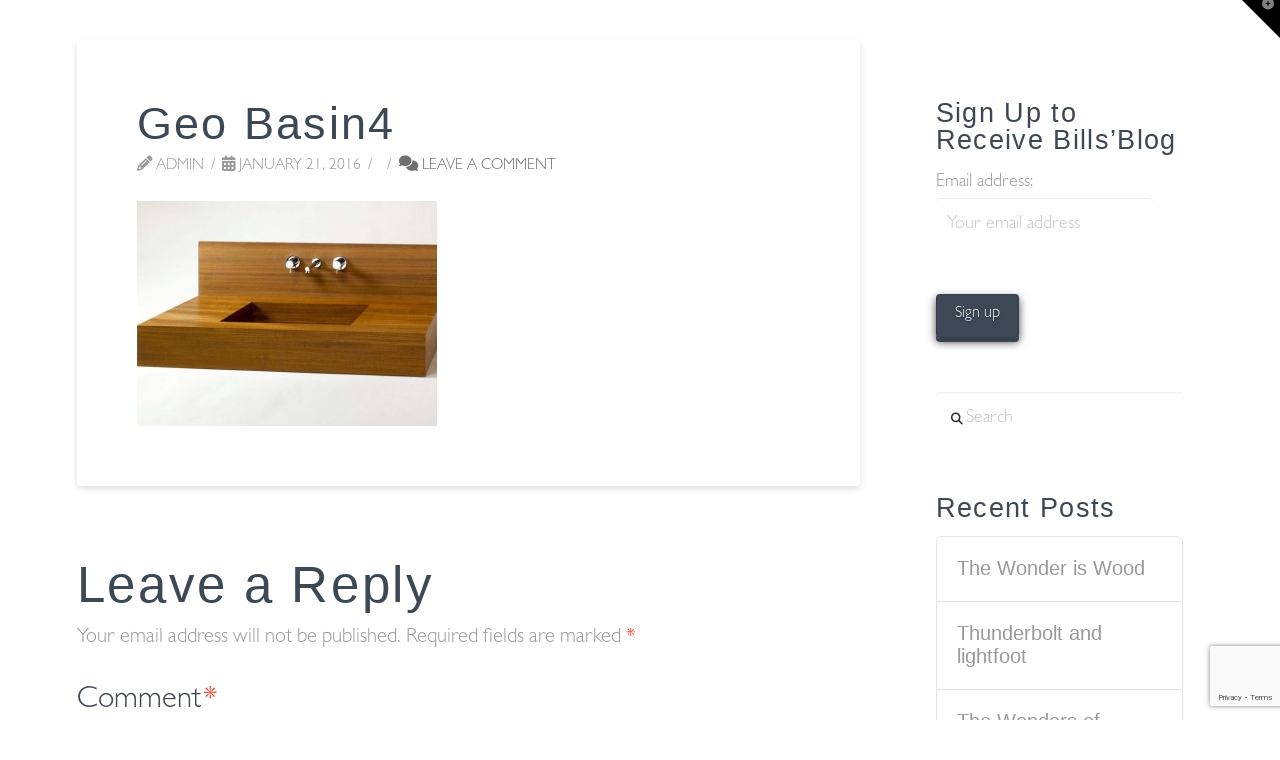

--- FILE ---
content_type: text/html; charset=utf-8
request_url: https://www.google.com/recaptcha/api2/anchor?ar=1&k=6LfJNW4aAAAAAOvUnEDJCDCp99BLKLRCJsPtc4IH&co=aHR0cHM6Ly93d3cud2lsbGlhbWdhcnZleS5jby51azo0NDM.&hl=en&v=PoyoqOPhxBO7pBk68S4YbpHZ&size=invisible&anchor-ms=20000&execute-ms=30000&cb=rdghfiqtfeeb
body_size: 48596
content:
<!DOCTYPE HTML><html dir="ltr" lang="en"><head><meta http-equiv="Content-Type" content="text/html; charset=UTF-8">
<meta http-equiv="X-UA-Compatible" content="IE=edge">
<title>reCAPTCHA</title>
<style type="text/css">
/* cyrillic-ext */
@font-face {
  font-family: 'Roboto';
  font-style: normal;
  font-weight: 400;
  font-stretch: 100%;
  src: url(//fonts.gstatic.com/s/roboto/v48/KFO7CnqEu92Fr1ME7kSn66aGLdTylUAMa3GUBHMdazTgWw.woff2) format('woff2');
  unicode-range: U+0460-052F, U+1C80-1C8A, U+20B4, U+2DE0-2DFF, U+A640-A69F, U+FE2E-FE2F;
}
/* cyrillic */
@font-face {
  font-family: 'Roboto';
  font-style: normal;
  font-weight: 400;
  font-stretch: 100%;
  src: url(//fonts.gstatic.com/s/roboto/v48/KFO7CnqEu92Fr1ME7kSn66aGLdTylUAMa3iUBHMdazTgWw.woff2) format('woff2');
  unicode-range: U+0301, U+0400-045F, U+0490-0491, U+04B0-04B1, U+2116;
}
/* greek-ext */
@font-face {
  font-family: 'Roboto';
  font-style: normal;
  font-weight: 400;
  font-stretch: 100%;
  src: url(//fonts.gstatic.com/s/roboto/v48/KFO7CnqEu92Fr1ME7kSn66aGLdTylUAMa3CUBHMdazTgWw.woff2) format('woff2');
  unicode-range: U+1F00-1FFF;
}
/* greek */
@font-face {
  font-family: 'Roboto';
  font-style: normal;
  font-weight: 400;
  font-stretch: 100%;
  src: url(//fonts.gstatic.com/s/roboto/v48/KFO7CnqEu92Fr1ME7kSn66aGLdTylUAMa3-UBHMdazTgWw.woff2) format('woff2');
  unicode-range: U+0370-0377, U+037A-037F, U+0384-038A, U+038C, U+038E-03A1, U+03A3-03FF;
}
/* math */
@font-face {
  font-family: 'Roboto';
  font-style: normal;
  font-weight: 400;
  font-stretch: 100%;
  src: url(//fonts.gstatic.com/s/roboto/v48/KFO7CnqEu92Fr1ME7kSn66aGLdTylUAMawCUBHMdazTgWw.woff2) format('woff2');
  unicode-range: U+0302-0303, U+0305, U+0307-0308, U+0310, U+0312, U+0315, U+031A, U+0326-0327, U+032C, U+032F-0330, U+0332-0333, U+0338, U+033A, U+0346, U+034D, U+0391-03A1, U+03A3-03A9, U+03B1-03C9, U+03D1, U+03D5-03D6, U+03F0-03F1, U+03F4-03F5, U+2016-2017, U+2034-2038, U+203C, U+2040, U+2043, U+2047, U+2050, U+2057, U+205F, U+2070-2071, U+2074-208E, U+2090-209C, U+20D0-20DC, U+20E1, U+20E5-20EF, U+2100-2112, U+2114-2115, U+2117-2121, U+2123-214F, U+2190, U+2192, U+2194-21AE, U+21B0-21E5, U+21F1-21F2, U+21F4-2211, U+2213-2214, U+2216-22FF, U+2308-230B, U+2310, U+2319, U+231C-2321, U+2336-237A, U+237C, U+2395, U+239B-23B7, U+23D0, U+23DC-23E1, U+2474-2475, U+25AF, U+25B3, U+25B7, U+25BD, U+25C1, U+25CA, U+25CC, U+25FB, U+266D-266F, U+27C0-27FF, U+2900-2AFF, U+2B0E-2B11, U+2B30-2B4C, U+2BFE, U+3030, U+FF5B, U+FF5D, U+1D400-1D7FF, U+1EE00-1EEFF;
}
/* symbols */
@font-face {
  font-family: 'Roboto';
  font-style: normal;
  font-weight: 400;
  font-stretch: 100%;
  src: url(//fonts.gstatic.com/s/roboto/v48/KFO7CnqEu92Fr1ME7kSn66aGLdTylUAMaxKUBHMdazTgWw.woff2) format('woff2');
  unicode-range: U+0001-000C, U+000E-001F, U+007F-009F, U+20DD-20E0, U+20E2-20E4, U+2150-218F, U+2190, U+2192, U+2194-2199, U+21AF, U+21E6-21F0, U+21F3, U+2218-2219, U+2299, U+22C4-22C6, U+2300-243F, U+2440-244A, U+2460-24FF, U+25A0-27BF, U+2800-28FF, U+2921-2922, U+2981, U+29BF, U+29EB, U+2B00-2BFF, U+4DC0-4DFF, U+FFF9-FFFB, U+10140-1018E, U+10190-1019C, U+101A0, U+101D0-101FD, U+102E0-102FB, U+10E60-10E7E, U+1D2C0-1D2D3, U+1D2E0-1D37F, U+1F000-1F0FF, U+1F100-1F1AD, U+1F1E6-1F1FF, U+1F30D-1F30F, U+1F315, U+1F31C, U+1F31E, U+1F320-1F32C, U+1F336, U+1F378, U+1F37D, U+1F382, U+1F393-1F39F, U+1F3A7-1F3A8, U+1F3AC-1F3AF, U+1F3C2, U+1F3C4-1F3C6, U+1F3CA-1F3CE, U+1F3D4-1F3E0, U+1F3ED, U+1F3F1-1F3F3, U+1F3F5-1F3F7, U+1F408, U+1F415, U+1F41F, U+1F426, U+1F43F, U+1F441-1F442, U+1F444, U+1F446-1F449, U+1F44C-1F44E, U+1F453, U+1F46A, U+1F47D, U+1F4A3, U+1F4B0, U+1F4B3, U+1F4B9, U+1F4BB, U+1F4BF, U+1F4C8-1F4CB, U+1F4D6, U+1F4DA, U+1F4DF, U+1F4E3-1F4E6, U+1F4EA-1F4ED, U+1F4F7, U+1F4F9-1F4FB, U+1F4FD-1F4FE, U+1F503, U+1F507-1F50B, U+1F50D, U+1F512-1F513, U+1F53E-1F54A, U+1F54F-1F5FA, U+1F610, U+1F650-1F67F, U+1F687, U+1F68D, U+1F691, U+1F694, U+1F698, U+1F6AD, U+1F6B2, U+1F6B9-1F6BA, U+1F6BC, U+1F6C6-1F6CF, U+1F6D3-1F6D7, U+1F6E0-1F6EA, U+1F6F0-1F6F3, U+1F6F7-1F6FC, U+1F700-1F7FF, U+1F800-1F80B, U+1F810-1F847, U+1F850-1F859, U+1F860-1F887, U+1F890-1F8AD, U+1F8B0-1F8BB, U+1F8C0-1F8C1, U+1F900-1F90B, U+1F93B, U+1F946, U+1F984, U+1F996, U+1F9E9, U+1FA00-1FA6F, U+1FA70-1FA7C, U+1FA80-1FA89, U+1FA8F-1FAC6, U+1FACE-1FADC, U+1FADF-1FAE9, U+1FAF0-1FAF8, U+1FB00-1FBFF;
}
/* vietnamese */
@font-face {
  font-family: 'Roboto';
  font-style: normal;
  font-weight: 400;
  font-stretch: 100%;
  src: url(//fonts.gstatic.com/s/roboto/v48/KFO7CnqEu92Fr1ME7kSn66aGLdTylUAMa3OUBHMdazTgWw.woff2) format('woff2');
  unicode-range: U+0102-0103, U+0110-0111, U+0128-0129, U+0168-0169, U+01A0-01A1, U+01AF-01B0, U+0300-0301, U+0303-0304, U+0308-0309, U+0323, U+0329, U+1EA0-1EF9, U+20AB;
}
/* latin-ext */
@font-face {
  font-family: 'Roboto';
  font-style: normal;
  font-weight: 400;
  font-stretch: 100%;
  src: url(//fonts.gstatic.com/s/roboto/v48/KFO7CnqEu92Fr1ME7kSn66aGLdTylUAMa3KUBHMdazTgWw.woff2) format('woff2');
  unicode-range: U+0100-02BA, U+02BD-02C5, U+02C7-02CC, U+02CE-02D7, U+02DD-02FF, U+0304, U+0308, U+0329, U+1D00-1DBF, U+1E00-1E9F, U+1EF2-1EFF, U+2020, U+20A0-20AB, U+20AD-20C0, U+2113, U+2C60-2C7F, U+A720-A7FF;
}
/* latin */
@font-face {
  font-family: 'Roboto';
  font-style: normal;
  font-weight: 400;
  font-stretch: 100%;
  src: url(//fonts.gstatic.com/s/roboto/v48/KFO7CnqEu92Fr1ME7kSn66aGLdTylUAMa3yUBHMdazQ.woff2) format('woff2');
  unicode-range: U+0000-00FF, U+0131, U+0152-0153, U+02BB-02BC, U+02C6, U+02DA, U+02DC, U+0304, U+0308, U+0329, U+2000-206F, U+20AC, U+2122, U+2191, U+2193, U+2212, U+2215, U+FEFF, U+FFFD;
}
/* cyrillic-ext */
@font-face {
  font-family: 'Roboto';
  font-style: normal;
  font-weight: 500;
  font-stretch: 100%;
  src: url(//fonts.gstatic.com/s/roboto/v48/KFO7CnqEu92Fr1ME7kSn66aGLdTylUAMa3GUBHMdazTgWw.woff2) format('woff2');
  unicode-range: U+0460-052F, U+1C80-1C8A, U+20B4, U+2DE0-2DFF, U+A640-A69F, U+FE2E-FE2F;
}
/* cyrillic */
@font-face {
  font-family: 'Roboto';
  font-style: normal;
  font-weight: 500;
  font-stretch: 100%;
  src: url(//fonts.gstatic.com/s/roboto/v48/KFO7CnqEu92Fr1ME7kSn66aGLdTylUAMa3iUBHMdazTgWw.woff2) format('woff2');
  unicode-range: U+0301, U+0400-045F, U+0490-0491, U+04B0-04B1, U+2116;
}
/* greek-ext */
@font-face {
  font-family: 'Roboto';
  font-style: normal;
  font-weight: 500;
  font-stretch: 100%;
  src: url(//fonts.gstatic.com/s/roboto/v48/KFO7CnqEu92Fr1ME7kSn66aGLdTylUAMa3CUBHMdazTgWw.woff2) format('woff2');
  unicode-range: U+1F00-1FFF;
}
/* greek */
@font-face {
  font-family: 'Roboto';
  font-style: normal;
  font-weight: 500;
  font-stretch: 100%;
  src: url(//fonts.gstatic.com/s/roboto/v48/KFO7CnqEu92Fr1ME7kSn66aGLdTylUAMa3-UBHMdazTgWw.woff2) format('woff2');
  unicode-range: U+0370-0377, U+037A-037F, U+0384-038A, U+038C, U+038E-03A1, U+03A3-03FF;
}
/* math */
@font-face {
  font-family: 'Roboto';
  font-style: normal;
  font-weight: 500;
  font-stretch: 100%;
  src: url(//fonts.gstatic.com/s/roboto/v48/KFO7CnqEu92Fr1ME7kSn66aGLdTylUAMawCUBHMdazTgWw.woff2) format('woff2');
  unicode-range: U+0302-0303, U+0305, U+0307-0308, U+0310, U+0312, U+0315, U+031A, U+0326-0327, U+032C, U+032F-0330, U+0332-0333, U+0338, U+033A, U+0346, U+034D, U+0391-03A1, U+03A3-03A9, U+03B1-03C9, U+03D1, U+03D5-03D6, U+03F0-03F1, U+03F4-03F5, U+2016-2017, U+2034-2038, U+203C, U+2040, U+2043, U+2047, U+2050, U+2057, U+205F, U+2070-2071, U+2074-208E, U+2090-209C, U+20D0-20DC, U+20E1, U+20E5-20EF, U+2100-2112, U+2114-2115, U+2117-2121, U+2123-214F, U+2190, U+2192, U+2194-21AE, U+21B0-21E5, U+21F1-21F2, U+21F4-2211, U+2213-2214, U+2216-22FF, U+2308-230B, U+2310, U+2319, U+231C-2321, U+2336-237A, U+237C, U+2395, U+239B-23B7, U+23D0, U+23DC-23E1, U+2474-2475, U+25AF, U+25B3, U+25B7, U+25BD, U+25C1, U+25CA, U+25CC, U+25FB, U+266D-266F, U+27C0-27FF, U+2900-2AFF, U+2B0E-2B11, U+2B30-2B4C, U+2BFE, U+3030, U+FF5B, U+FF5D, U+1D400-1D7FF, U+1EE00-1EEFF;
}
/* symbols */
@font-face {
  font-family: 'Roboto';
  font-style: normal;
  font-weight: 500;
  font-stretch: 100%;
  src: url(//fonts.gstatic.com/s/roboto/v48/KFO7CnqEu92Fr1ME7kSn66aGLdTylUAMaxKUBHMdazTgWw.woff2) format('woff2');
  unicode-range: U+0001-000C, U+000E-001F, U+007F-009F, U+20DD-20E0, U+20E2-20E4, U+2150-218F, U+2190, U+2192, U+2194-2199, U+21AF, U+21E6-21F0, U+21F3, U+2218-2219, U+2299, U+22C4-22C6, U+2300-243F, U+2440-244A, U+2460-24FF, U+25A0-27BF, U+2800-28FF, U+2921-2922, U+2981, U+29BF, U+29EB, U+2B00-2BFF, U+4DC0-4DFF, U+FFF9-FFFB, U+10140-1018E, U+10190-1019C, U+101A0, U+101D0-101FD, U+102E0-102FB, U+10E60-10E7E, U+1D2C0-1D2D3, U+1D2E0-1D37F, U+1F000-1F0FF, U+1F100-1F1AD, U+1F1E6-1F1FF, U+1F30D-1F30F, U+1F315, U+1F31C, U+1F31E, U+1F320-1F32C, U+1F336, U+1F378, U+1F37D, U+1F382, U+1F393-1F39F, U+1F3A7-1F3A8, U+1F3AC-1F3AF, U+1F3C2, U+1F3C4-1F3C6, U+1F3CA-1F3CE, U+1F3D4-1F3E0, U+1F3ED, U+1F3F1-1F3F3, U+1F3F5-1F3F7, U+1F408, U+1F415, U+1F41F, U+1F426, U+1F43F, U+1F441-1F442, U+1F444, U+1F446-1F449, U+1F44C-1F44E, U+1F453, U+1F46A, U+1F47D, U+1F4A3, U+1F4B0, U+1F4B3, U+1F4B9, U+1F4BB, U+1F4BF, U+1F4C8-1F4CB, U+1F4D6, U+1F4DA, U+1F4DF, U+1F4E3-1F4E6, U+1F4EA-1F4ED, U+1F4F7, U+1F4F9-1F4FB, U+1F4FD-1F4FE, U+1F503, U+1F507-1F50B, U+1F50D, U+1F512-1F513, U+1F53E-1F54A, U+1F54F-1F5FA, U+1F610, U+1F650-1F67F, U+1F687, U+1F68D, U+1F691, U+1F694, U+1F698, U+1F6AD, U+1F6B2, U+1F6B9-1F6BA, U+1F6BC, U+1F6C6-1F6CF, U+1F6D3-1F6D7, U+1F6E0-1F6EA, U+1F6F0-1F6F3, U+1F6F7-1F6FC, U+1F700-1F7FF, U+1F800-1F80B, U+1F810-1F847, U+1F850-1F859, U+1F860-1F887, U+1F890-1F8AD, U+1F8B0-1F8BB, U+1F8C0-1F8C1, U+1F900-1F90B, U+1F93B, U+1F946, U+1F984, U+1F996, U+1F9E9, U+1FA00-1FA6F, U+1FA70-1FA7C, U+1FA80-1FA89, U+1FA8F-1FAC6, U+1FACE-1FADC, U+1FADF-1FAE9, U+1FAF0-1FAF8, U+1FB00-1FBFF;
}
/* vietnamese */
@font-face {
  font-family: 'Roboto';
  font-style: normal;
  font-weight: 500;
  font-stretch: 100%;
  src: url(//fonts.gstatic.com/s/roboto/v48/KFO7CnqEu92Fr1ME7kSn66aGLdTylUAMa3OUBHMdazTgWw.woff2) format('woff2');
  unicode-range: U+0102-0103, U+0110-0111, U+0128-0129, U+0168-0169, U+01A0-01A1, U+01AF-01B0, U+0300-0301, U+0303-0304, U+0308-0309, U+0323, U+0329, U+1EA0-1EF9, U+20AB;
}
/* latin-ext */
@font-face {
  font-family: 'Roboto';
  font-style: normal;
  font-weight: 500;
  font-stretch: 100%;
  src: url(//fonts.gstatic.com/s/roboto/v48/KFO7CnqEu92Fr1ME7kSn66aGLdTylUAMa3KUBHMdazTgWw.woff2) format('woff2');
  unicode-range: U+0100-02BA, U+02BD-02C5, U+02C7-02CC, U+02CE-02D7, U+02DD-02FF, U+0304, U+0308, U+0329, U+1D00-1DBF, U+1E00-1E9F, U+1EF2-1EFF, U+2020, U+20A0-20AB, U+20AD-20C0, U+2113, U+2C60-2C7F, U+A720-A7FF;
}
/* latin */
@font-face {
  font-family: 'Roboto';
  font-style: normal;
  font-weight: 500;
  font-stretch: 100%;
  src: url(//fonts.gstatic.com/s/roboto/v48/KFO7CnqEu92Fr1ME7kSn66aGLdTylUAMa3yUBHMdazQ.woff2) format('woff2');
  unicode-range: U+0000-00FF, U+0131, U+0152-0153, U+02BB-02BC, U+02C6, U+02DA, U+02DC, U+0304, U+0308, U+0329, U+2000-206F, U+20AC, U+2122, U+2191, U+2193, U+2212, U+2215, U+FEFF, U+FFFD;
}
/* cyrillic-ext */
@font-face {
  font-family: 'Roboto';
  font-style: normal;
  font-weight: 900;
  font-stretch: 100%;
  src: url(//fonts.gstatic.com/s/roboto/v48/KFO7CnqEu92Fr1ME7kSn66aGLdTylUAMa3GUBHMdazTgWw.woff2) format('woff2');
  unicode-range: U+0460-052F, U+1C80-1C8A, U+20B4, U+2DE0-2DFF, U+A640-A69F, U+FE2E-FE2F;
}
/* cyrillic */
@font-face {
  font-family: 'Roboto';
  font-style: normal;
  font-weight: 900;
  font-stretch: 100%;
  src: url(//fonts.gstatic.com/s/roboto/v48/KFO7CnqEu92Fr1ME7kSn66aGLdTylUAMa3iUBHMdazTgWw.woff2) format('woff2');
  unicode-range: U+0301, U+0400-045F, U+0490-0491, U+04B0-04B1, U+2116;
}
/* greek-ext */
@font-face {
  font-family: 'Roboto';
  font-style: normal;
  font-weight: 900;
  font-stretch: 100%;
  src: url(//fonts.gstatic.com/s/roboto/v48/KFO7CnqEu92Fr1ME7kSn66aGLdTylUAMa3CUBHMdazTgWw.woff2) format('woff2');
  unicode-range: U+1F00-1FFF;
}
/* greek */
@font-face {
  font-family: 'Roboto';
  font-style: normal;
  font-weight: 900;
  font-stretch: 100%;
  src: url(//fonts.gstatic.com/s/roboto/v48/KFO7CnqEu92Fr1ME7kSn66aGLdTylUAMa3-UBHMdazTgWw.woff2) format('woff2');
  unicode-range: U+0370-0377, U+037A-037F, U+0384-038A, U+038C, U+038E-03A1, U+03A3-03FF;
}
/* math */
@font-face {
  font-family: 'Roboto';
  font-style: normal;
  font-weight: 900;
  font-stretch: 100%;
  src: url(//fonts.gstatic.com/s/roboto/v48/KFO7CnqEu92Fr1ME7kSn66aGLdTylUAMawCUBHMdazTgWw.woff2) format('woff2');
  unicode-range: U+0302-0303, U+0305, U+0307-0308, U+0310, U+0312, U+0315, U+031A, U+0326-0327, U+032C, U+032F-0330, U+0332-0333, U+0338, U+033A, U+0346, U+034D, U+0391-03A1, U+03A3-03A9, U+03B1-03C9, U+03D1, U+03D5-03D6, U+03F0-03F1, U+03F4-03F5, U+2016-2017, U+2034-2038, U+203C, U+2040, U+2043, U+2047, U+2050, U+2057, U+205F, U+2070-2071, U+2074-208E, U+2090-209C, U+20D0-20DC, U+20E1, U+20E5-20EF, U+2100-2112, U+2114-2115, U+2117-2121, U+2123-214F, U+2190, U+2192, U+2194-21AE, U+21B0-21E5, U+21F1-21F2, U+21F4-2211, U+2213-2214, U+2216-22FF, U+2308-230B, U+2310, U+2319, U+231C-2321, U+2336-237A, U+237C, U+2395, U+239B-23B7, U+23D0, U+23DC-23E1, U+2474-2475, U+25AF, U+25B3, U+25B7, U+25BD, U+25C1, U+25CA, U+25CC, U+25FB, U+266D-266F, U+27C0-27FF, U+2900-2AFF, U+2B0E-2B11, U+2B30-2B4C, U+2BFE, U+3030, U+FF5B, U+FF5D, U+1D400-1D7FF, U+1EE00-1EEFF;
}
/* symbols */
@font-face {
  font-family: 'Roboto';
  font-style: normal;
  font-weight: 900;
  font-stretch: 100%;
  src: url(//fonts.gstatic.com/s/roboto/v48/KFO7CnqEu92Fr1ME7kSn66aGLdTylUAMaxKUBHMdazTgWw.woff2) format('woff2');
  unicode-range: U+0001-000C, U+000E-001F, U+007F-009F, U+20DD-20E0, U+20E2-20E4, U+2150-218F, U+2190, U+2192, U+2194-2199, U+21AF, U+21E6-21F0, U+21F3, U+2218-2219, U+2299, U+22C4-22C6, U+2300-243F, U+2440-244A, U+2460-24FF, U+25A0-27BF, U+2800-28FF, U+2921-2922, U+2981, U+29BF, U+29EB, U+2B00-2BFF, U+4DC0-4DFF, U+FFF9-FFFB, U+10140-1018E, U+10190-1019C, U+101A0, U+101D0-101FD, U+102E0-102FB, U+10E60-10E7E, U+1D2C0-1D2D3, U+1D2E0-1D37F, U+1F000-1F0FF, U+1F100-1F1AD, U+1F1E6-1F1FF, U+1F30D-1F30F, U+1F315, U+1F31C, U+1F31E, U+1F320-1F32C, U+1F336, U+1F378, U+1F37D, U+1F382, U+1F393-1F39F, U+1F3A7-1F3A8, U+1F3AC-1F3AF, U+1F3C2, U+1F3C4-1F3C6, U+1F3CA-1F3CE, U+1F3D4-1F3E0, U+1F3ED, U+1F3F1-1F3F3, U+1F3F5-1F3F7, U+1F408, U+1F415, U+1F41F, U+1F426, U+1F43F, U+1F441-1F442, U+1F444, U+1F446-1F449, U+1F44C-1F44E, U+1F453, U+1F46A, U+1F47D, U+1F4A3, U+1F4B0, U+1F4B3, U+1F4B9, U+1F4BB, U+1F4BF, U+1F4C8-1F4CB, U+1F4D6, U+1F4DA, U+1F4DF, U+1F4E3-1F4E6, U+1F4EA-1F4ED, U+1F4F7, U+1F4F9-1F4FB, U+1F4FD-1F4FE, U+1F503, U+1F507-1F50B, U+1F50D, U+1F512-1F513, U+1F53E-1F54A, U+1F54F-1F5FA, U+1F610, U+1F650-1F67F, U+1F687, U+1F68D, U+1F691, U+1F694, U+1F698, U+1F6AD, U+1F6B2, U+1F6B9-1F6BA, U+1F6BC, U+1F6C6-1F6CF, U+1F6D3-1F6D7, U+1F6E0-1F6EA, U+1F6F0-1F6F3, U+1F6F7-1F6FC, U+1F700-1F7FF, U+1F800-1F80B, U+1F810-1F847, U+1F850-1F859, U+1F860-1F887, U+1F890-1F8AD, U+1F8B0-1F8BB, U+1F8C0-1F8C1, U+1F900-1F90B, U+1F93B, U+1F946, U+1F984, U+1F996, U+1F9E9, U+1FA00-1FA6F, U+1FA70-1FA7C, U+1FA80-1FA89, U+1FA8F-1FAC6, U+1FACE-1FADC, U+1FADF-1FAE9, U+1FAF0-1FAF8, U+1FB00-1FBFF;
}
/* vietnamese */
@font-face {
  font-family: 'Roboto';
  font-style: normal;
  font-weight: 900;
  font-stretch: 100%;
  src: url(//fonts.gstatic.com/s/roboto/v48/KFO7CnqEu92Fr1ME7kSn66aGLdTylUAMa3OUBHMdazTgWw.woff2) format('woff2');
  unicode-range: U+0102-0103, U+0110-0111, U+0128-0129, U+0168-0169, U+01A0-01A1, U+01AF-01B0, U+0300-0301, U+0303-0304, U+0308-0309, U+0323, U+0329, U+1EA0-1EF9, U+20AB;
}
/* latin-ext */
@font-face {
  font-family: 'Roboto';
  font-style: normal;
  font-weight: 900;
  font-stretch: 100%;
  src: url(//fonts.gstatic.com/s/roboto/v48/KFO7CnqEu92Fr1ME7kSn66aGLdTylUAMa3KUBHMdazTgWw.woff2) format('woff2');
  unicode-range: U+0100-02BA, U+02BD-02C5, U+02C7-02CC, U+02CE-02D7, U+02DD-02FF, U+0304, U+0308, U+0329, U+1D00-1DBF, U+1E00-1E9F, U+1EF2-1EFF, U+2020, U+20A0-20AB, U+20AD-20C0, U+2113, U+2C60-2C7F, U+A720-A7FF;
}
/* latin */
@font-face {
  font-family: 'Roboto';
  font-style: normal;
  font-weight: 900;
  font-stretch: 100%;
  src: url(//fonts.gstatic.com/s/roboto/v48/KFO7CnqEu92Fr1ME7kSn66aGLdTylUAMa3yUBHMdazQ.woff2) format('woff2');
  unicode-range: U+0000-00FF, U+0131, U+0152-0153, U+02BB-02BC, U+02C6, U+02DA, U+02DC, U+0304, U+0308, U+0329, U+2000-206F, U+20AC, U+2122, U+2191, U+2193, U+2212, U+2215, U+FEFF, U+FFFD;
}

</style>
<link rel="stylesheet" type="text/css" href="https://www.gstatic.com/recaptcha/releases/PoyoqOPhxBO7pBk68S4YbpHZ/styles__ltr.css">
<script nonce="Te4PUBVth-mCG9zrNFzqYQ" type="text/javascript">window['__recaptcha_api'] = 'https://www.google.com/recaptcha/api2/';</script>
<script type="text/javascript" src="https://www.gstatic.com/recaptcha/releases/PoyoqOPhxBO7pBk68S4YbpHZ/recaptcha__en.js" nonce="Te4PUBVth-mCG9zrNFzqYQ">
      
    </script></head>
<body><div id="rc-anchor-alert" class="rc-anchor-alert"></div>
<input type="hidden" id="recaptcha-token" value="[base64]">
<script type="text/javascript" nonce="Te4PUBVth-mCG9zrNFzqYQ">
      recaptcha.anchor.Main.init("[\x22ainput\x22,[\x22bgdata\x22,\x22\x22,\[base64]/[base64]/[base64]/bmV3IHJbeF0oY1swXSk6RT09Mj9uZXcgclt4XShjWzBdLGNbMV0pOkU9PTM/bmV3IHJbeF0oY1swXSxjWzFdLGNbMl0pOkU9PTQ/[base64]/[base64]/[base64]/[base64]/[base64]/[base64]/[base64]/[base64]\x22,\[base64]\\u003d\x22,\x22aAHCtVRxw47Ct3oCwrMKw4bCvDnDn8Khch89wrsLwrQqS8O7w5JFw5jDrMK8EB8US1oMYSgeAz/DjsOLKUdow5fDhcO1w7LDk8Oiw6hPw7zCj8OVw4bDgMO9A1ppw7dWPMOVw5/DtTTDvMO0w5UuwphpFsOnEcKWZUfDvcKHwqfDvlU7Uw4iw40JeMKpw7LChsOoZGdIw4hQLMOhY1vDr8KhwrBxEMOHSkXDgsK2FcKEJF0ZUcKGNwcHDz4ZwpTDpcOmJ8OLwp56ThjCql/CmsKnRT0kwp02PMOqNRXDmsKaSRR+w6LDgcKRB11uO8KMwoxIOTZsGcKwV0DCuVvDrDRiVX/DoDksw7xZwr83DhwQVXPDtsOiwqVFQsO4KCZJNMKtdFhfwqwvwrPDkGR8SnbDgDrDgcKdMsKNwoPCsHRdd8Ocwox2WsKdDQTDsWgcM1IWKlXCrsObw5XDiMKuworDqsOBS8KEUkExw6TCk1Bbwo8+csKVe33CuMKMwo/Ci8ORw6TDrMOAJMKFH8O5w4rCizfCrMKpw49MakF+wp7DjsOtYsOJNsKzHsKvwrgMKF4UZCpcQ37DvBHDiF7CjcKbwr/CqUPDgsOYTsKLZ8O9EQwbwrohHk8Lwr4Cwq3Cg8OGwohtR2HDucO5wpvCmm/Dt8Olwqx1eMOwwrl+GcOMQBXCuQV8wodlRnvDqD7CmTTCisOtP8K8IW7DrMOfwrLDjkZTw4bCjcOWwrjCqMOnV8KIHUldGcKfw7hoIhzCpVXCqWbDrcOpK2cmwplwagFpYMKMwpXCvsOJa1DCnxQXWCw4AH/DlXEiLDbDvWzDqBpcHF/Cu8OgwojDqsKIwr7CoXUYw4jCj8KEwpcPDcOqV8Kiw5oFw4R1w4vDtsOFwq5YH1NcUcKLWgYCw755wpF5fil2aw7CulHCj8KXwrJAOC8fwrnCgMOYw4oZw5DCh8OMwqkKWsOGZXrDlgQLenLDiFPDrMO/wq0CwqhMKSJrwofCnitlR1llWMORw4jDhQDDkMOAN8OrFRZ+U2DCiGTCvsOyw7DCijPClcK/H8KUw6cmw4bDpMOIw7x4P8OnFcOfw4DCrCVKHQfDjB7CsG/[base64]/[base64]/w5pew6RNwq/[base64]/CgcK3w6sSVMKKw5wDw6ANw6jCt3jCqzBpw5zDhcOhwrN5w5s4cMKHfcKewrXDqznCgF/DkX7DgcKzA8KvasKAIcKRPsOEw7Fjw5nCvMO2wrbCo8OCw5nDkcOTVSw0w6d4U8OGASrDqMOoY03Ds3E8UcKyS8KcdcKsw5x6w4EDw4dfw6M0CV0BUATCumRMwoLDq8K7Z3TDmxnDv8Oswpx7wqvDk1nDqcOFKsKZPT8/[base64]/OjcAw43CoMKaw5xWw4RrRB8Ab8KTw4FTw5M5woTClCdXw57CuEsjwozCoiY9VAceZiRfRgJkw5Qfd8Krb8KBBTTDonfCosKmw5o+dxvDgWprwpXCpMKlwqXDmcKnw7fDjMO5w5Mqw6LCoRvCvcKmZsOUwqlVw7pnwrRoUcORY1/DmzlQw7rCg8ONZ37CgTdswrArGMORw5bDrGbCh8K5QzXDj8KBW1PDoMOhEBrCrwXDi1h2c8Ksw6oIw7/DrgXCicKNwo7DkcKqUsOZwpRGwo/DisOKwrBlw5TCg8KFUsOsw4Q6WMOkUyB0w5HCicKLwpkBKmTDukrCoQQIWgpmw7fCt8OJwq3Ci8Oje8Khw5XDsE4QC8KOwpxMwrnCqsKfDTrCpsKDw5DChDAlw6rCmGUiwph/BcKtw79nIsOnQMKYAsKNOsKOw6PClwXCv8OLbm0cFkHDscOeZsKfE0MXaDIsw7B+woZvSMODw6F4QwllGcO0a8OPw7/DggnClcOfwpnCrh7Dth3DvsOMIMK0wo8QQsKQfsOpWS7ClsKTwrzDh34GwobCkcK0AhnDocK5w5XChi/DnMKCXUcKw45/HsOfwqQAw7XDkWXDnCMaUcOZwqgbPsKjf0DCjgptw6bDusOYBcKKw7DCuFjCpMKsEQ7ChnrCrMOTL8KdV8K8wpfCuMKHe8OSwrTDg8KNwpvCgF/DhcOcDGlzZkzDo2Yowq5awpUZw6XClV9YD8KPXcO5UMOWw5QuHMOYw6HChsO0ExDDnMOsw48+B8OHcG59w5N/EcOPFSY3WwQOw7kgGAobdcKUbMOnbsOXwrXDkcOPw71Ow44/WcOVwo1dFU8MwqbCi1VHGsKqSR00w6HDnMOXwrI4w7PCjMO2VMOCw4bDnhfCocO5IsOqw43DqlHDqC3Cu8Onw64twrDClyDCosOsCsKzOUzClsOOGsK9JsOgw7gkwq5Jw74COznCg0DDnXXCj8OYVBxjNhjDq3AQwo99ZjrCkMOmZlk9asKpw4hgwqjCpn/[base64]/DpsKcQ0UZwoHDmcOVw7/DnhkST8ObwokKw5ssPMOTIcOGR8Kxw4JJNcOAX8OyTMO7wpjDkMKRQxMHdDtRBC5SwoJMwrzDsMKFfMO0awnDu8KWfBshVsOZWMOzw5/[base64]/CuyUqcmlRw4nCrcKyLsKNWVEZw7vCmWHDoQ/CgcOOwrHCnw4IYsOvwqkneMKITSPCuE3CsMKtwo1RwpvDlH/[base64]/CrsO8wrJkB8K7ZRPCgcO4w50awok9awTDncOkOTdaNw/DgC/[base64]/DqcKbwqlYHcKPwobCmmLDgcKBw6NDCjUjwobCp8OcwpnCpT4sd2ctNnDCisK1wq/[base64]/a2tvwrxoAcKJNMOywoVCS28SYcKvwqY8WFstPwPDkwDDvsObGcOJw50Yw5JNZ8OcwpY9CsOxwqYCRzXDh8KQAcOIw7nDrMKfwp/[base64]/CgcOEwpHCtsKVeMOuTFPDl2TCi8KTd8K9w6leX3JCSgnCvjVhfk3Cj24Qw4UOPlBFIcOewq/DrMOPwpjCnUTDkEbCg31CYsOKXcKxwoZUAW/Cnw1uw4duwpvCozhvw7jCuyDDjVkKRjzDnxvDuhBDw7UITsKYNcKuA0vDocOHwoDCm8KBwpnDjMKWKcKXZcOHwq9Lwr/DqcOFwoQxwpTDjMKxVX3CjRQhwr/Dng7Csl3ChcKrwqIQwqnCvW3CsTVtA8OVw5rCvsO7NxvCk8OxwoE1w5jCoDHCpcOGdsOVwoTDg8K5wpE3GsKXFcOOw7rCuTLDrMOGwrDChWvDnzgsUsOmQcKLfMK/w4kywrDDvDI4K8OWw4DCuHUlE8OowqDDtMOCYMKzwofDgcOlw7MuOW4NwrNUK8Oow4vCoToKwpjCjVLCrx7CpcKtw5MuNMKuwrVJdRVvw5rCt0RwSzAIYMKIRcOFWTHClVLCml09Cjktw6zChFoxMMKpIcK1cQ/Dk1sANMK9w7R/bMOtwrUheMKfw7XDkGwRYAxaHAJeHcOGwrTCvcK+GcKLw4lQw4LCnCDDnQIPw5bCplTCv8Kbwpo/wofDlAnClHB4wqscw6LDqTYHwqw4w7HCuV/CqQ9/PnwcZx5zwqjCr8O+IMK3UgYIacOTwpjCkMOvw7HChsKAwpRrM3rDlwFawoMqW8Oyw4LCnHbCk8Ohwrszw47CjcKyXR/CucO0w5LDp2J5DWrClsK/woV5HVN0asOcw67Cl8OMEyIewr/CqcOvw6XCuMKzw5oUIsO2IsOaw58Rw5TDhD1obQpCH8OpamXCv8KRXjp1wr3CuMKbwo1gORjDsQTCicOdecO+YQHDjBFQwp5zGUXDvcO8ZsK/JX5WYMKEMm9cwqwvw7vCn8ObTDDDvXpBw4XDgcOMwqEgwoHDsMOawofDjEXDvjpOwqvCpsOzw5gpBkFPw6Zvw6I5w5zDoitYdl7Cjg3Dli14EAMtCMO+bk80wqhUWyx7ZgHDnlokwovCn8Kcw4ErHwnDk1E/[base64]/CoMOuw6/CuwzCg37DmsKrHsOCQcOJZ8KjwqJ7wr5VCRLCrsOlfsOUNXVVWcKgKMKtw77CjsOuw4IFRn/CncKDwpV1Q8KIw5fCr1bCinV1wr1yw68qwrHCl3J6w6LDvlDDusOAWX0oNTsXw5fCmGYKwosYCxwsAy4JwpEyw6TCgQTCoAPCnWMkw6dtwoFkw6RJccO7K1/[base64]/CmsKTFcKaw5Ruw7hXCGNYXwUkw47DqEoSw67DozrCuRNJfWnCtcOiZ2DCvsOJSsKgwpYBwrzDgnJBwphBw6hIw7jDtcOqU37DlMKRwq7Dl2jDhsO1w5fCk8KJUsKPwqTDszYmacO6wo17RX8fwrzDrQPDlRFbIl7CgjbClmhWbcOgVgFhwrYZwq8OwoHCvyjCiT/CncO+OytOcMKqXxLDr2s9B1MowonDr8OsMSdUfMKPesKTw5kWw4PDuMOjw5pCCCsMAVtwCMO5VsKzWsOOKh7DinjDqXPCv39KLRsawpp5NHTDlkM6asKhw7IUQMKAw6FkwpNgw73CvMK4wpTDixfDlW/CkTFRw6Bjw6bDk8O2wo/DoSJcwq3Cr2vCq8Klw4YHw4TCg0TCjhZvU2IDOhbCmsKowrpMwrzCgg3DvMOyw5kxw6XDr8K+IsKyAsO/CRrCj3Yjw6jCpsO+wo7DgMKoG8O3IycCwql4OXXDh8OrwqpUw6LDgXvDkjDCjcOaYMKzwoIHw7RPBRPCsGLCmBFnSEHCtEHDkMOBAhLDngVZw5zCo8KQw7zCqnY6w6YUL2fCuQdhwo/Dk8OHCsObYwMXWl7Cqi/DqMOFw6HDgsK0wrHCvsO/w5Bjw7vChMOWZDIEwphkwrnCtFLDicO9w4h7GMOWw6w4DcKVw6RVw6YqIFrDg8OWDsOyd8OSwrnDtMKJwoZxfWd6w6LDuEZMTGDDm8OBEDlUwr/CmsKQwq8dS8ONFE14BMK6KsKlwr3ChMKxDcOXwqTDpcKVMsKWGsOpHDRBw7JJeiIdG8KRKltsUyPCtcKhw58JdnJFZ8Ktw5/[base64]/b8OKSWNvB27DrsKNwrh/w7dsw4tAw6TDuMKyQcKnfsKbwrF/dAxGWsO5QWs5wqMZQH8Jwp0Mwo1kUlsvCx9xwpfDkw7DulzDjsOrwok4w6HCuRDDl8OiTH3DjUBUwpzDujV4ZzjDhQJqw6zDk3UHwqPCkcOZw7DDuwfCgTLCjnpZRSc4w4jCsGITwp/ClMOqwoXDt30WwqEdSjbCjSdawrrDucOzcSDCksOvQQrCgB3CqsOHw7TCo8KNwpXDv8OFdTTChcKuHCAHO8KiwobDshIyc18jaMOSAcKUKFHCg33DvMO/[base64]/Ci8Owwp3DhsOlw7DChXfDj8OTw7E+wrnDqMK1wr1NDyPDncK8b8KbY8KkT8KjCMK3dsKDLA5feBHCuEnChcOcT0rCvMOjw5jDi8Oyw6bClxDCryg0w6LCh1EHWi3DpF5mw67Do0DDswFUQFXClQxdBMOnw701FwnCuMOyc8Khwq/Ci8O/w6zCu8OrwqdCwoxDwobDqngKKhglAMOKwod9w6xPwrENwovCv8OBEsKyLcOJFHZpVFQ0w6dFe8KtMsKbScO/w5Z2w4QUw6nCoUxSUMO8w7LDv8OmwoEdw6/[base64]/w7nCjmNQwrzDgSVLw4cJw51QJMOWw4QsPsKcNMOOwp9CCMKfImTCrSjCp8Ksw6kRCcOVwrnDg07DmMKeeMO/PcKHw74uFHlxwoJ0wrzCg8Ocwo56w4RRLXUsfBbCiMKRMMOew4fCu8Kow5dvwokxDcKtNXHClsKRw6HCh8Kdwp0hGcOBQj/CrcKBwqHDi054B8KyJATDhljChcKvFk8lwoIeScO7wovCgEt1CC5WwpLCizvDoMKJw5DCmWPCo8OFNhvCsmM4w5lxw57Ct3LDj8OzwoPCusKSRAYJBsOhAXMfwpHDkMOvP34Zw6oKw6/CuMKnaAUGXsOjw6BeKsKqFhwFw4TDpsO+woVQZ8OjRsKnwoorw5EmY8K4w68pw4DClMOeREvCgcKow4piwq5Mw4jCusKmOVJLOMOlLsKrNV/CuRjDm8KYwrkewqlPwp/[base64]/CjcKIw48Bw7Aywo93RC7CjsO4wr0pw6PDqiXCvgzCvsOpHsO8Tyc/QA9Jw6bDnzg0w5/DkMKuwoPDpRASNUXCk8OpHsOMwpYRRGgpa8KlEsOnWiRteDLDpMO1SQN6woBow60gPcKjw7/Dt8OtOcKuw5goSMO+w7/ChnTDk01qK2ELMsO+w7JIw5dJTQ4gwqLDqBTCm8OWIMKcaXnCscOlw5ccwpRMS8OGKy/DkhjDq8KfwrxaeMO6cyZVwoLCncOow6gew7jDl8K7R8OlGRtXwpI3IXECwpNzwqHCsArDnzbDgcOGwqnDocKDdTLDhsKFd2FJw4bCrzgVw784QDccw63Dn8OKw7PCicK4YMK8wonChsOkVsOIUsOzL8KLwrQna8OAM8KNUMOGHm/CkH3Cj3XCtcO7PAPCv8OheF/DkMONFMKVFsOAFMO8wr/DjRbDpcKowqsoC8K8WsOFAWIuQcOhw5PClMKtw7kTwpPDqWTCk8KcOXTDvcK2ZExpwr7DicKZwr9AwpvChTbCr8ORw6Jdwr7Cs8K5EcKWw6gnXm5SCX/DrsO3G8OIwp7Cu23Du8KmworCkcKbw6vDpAUkBD7CsgTCklEeQCQQwrMhdMKBEFt2w6XCuhrCrnXDnsKbCcKzwrI4XMOcwoPCjWXDpDEzwqzCr8KgdFEIwo3CoGtofMK0JF3DrcOcEcOlwqsGwrkKwqs/w6LCtTvDk8O/w6t7w4jCtcKDwpRSQW7DhS3CncOtwoJTw5HCtTrCvsO5w5PCkxp3Z8KIwrJFw7o0w4pKbADDi0soLiPCjsOow7jCljwaw7sbw7Isw7bCpsOTXsOKD0PDp8Kuw4LDqMOAIcKmSz/[base64]/woDCqsKCw7tae0ZyK8OCawkuw48jU8KDJV3ClMKxw4JswpbCpMO3YcOhwrvDsxLDtlFKwqrDkMKPw4PDiHzDnsOmwqfCj8O2JcKfOsKaQcKAwq/DlsO7BcKrw4rCncO2wro5Wz7DiFfDsGdNw6hwKsOlwr19J8OGw7MsYMK1M8OKwpRfw4NIW1jClMKVSQrDsl3Ctw7CjcOrHMOewq9JwoTCmCEXN0o4wpJewrMQN8KxfnrCsDhEeTDDqsKrw509R8KOM8KRwqYtdsOlw61EHVEnwrzDssOfGHPDl8Kdwo3DusOrDAl/[base64]/CtlLDrsOawowqZsKRSsOqQj0kwrTDpwHDr8KXcTtERh0oQzrCjVwVSFw6wqEUVBxOcMKJwrMnwrzCtcO6w6fDp8OpKRkzwpHCvMOfHEU6w5zDrFwUUcKdB2dUHzfDt8Odw7bCicOaa8O4LUUCwr1fVSrCo8OtWG3Cq8O0BcOyK2/CjcKlIhACZMOCYGzDv8OJZcKKwq3CmAl4wq/Co3oNHsOhAMODQHwswrXDjDtdw6tbTBYyO38MDMKUb0Q4wqgUw7bCtgUIQiLCiBHCvcKTQlwJw65wwpx/[base64]/CgxwYeSbCn8OCw7IZFMKtw4PCjlPDmsOPw6jDkcKmZsKlw4rCpBpvwp5IasKbw5zDqcO1RnEuw4HDvkPCucOsRhvDuMOTw7TDr8KfwprCnivDo8KFwpnCo3A8RGhXRGNpIsKvZmtaOllMLlfDowDCn3xnwpXDig85DcOBw5ADwqbCphvDmi/[base64]/b11VVcK4CDpBFHkTXGNzFRwbPcKoByEAw7fCv1/Dq8K8w6gzw7zDuy7DqXx1W8OKw5HCgFkYAcKnFW7ClcOpw54ww5bClW0rwofCiMOdw5zDlsO3BcK3wpnDrmhoKsOiwptcwpsZwqQ9Ck4KHk0HEcO+wp/DqMKGIcOqwqvDpWtyw4vCqmsLwp1rw4ADw50hXcOtLcOOw6wadMOfwq4eTRt5wpM1Gmtpw7UDD8OPwrXCjT7DtcKXwpPCmTHCqCzCo8OPV8O0VsKDwqo+wqYLMsKEwrAGXMOywps3w4TDpB3Co39QRDzCuTolOcOcwo/DlMKzBGfDtllxwok6w5E3woXCtBYGVFLDvcOOwqkIwr3DscK0woNgUElRwqXDkcOWwrjCq8Kywp0XecKpw5bDiMKsSsOYKsOACjkLBsODw4LCoFYAwp/DrAFuw4t+w5HCsCFWacKvPMK4ecKNesKMw5MpM8O8PXLDt8O2D8Ogw6RcUB7Ds8KWw4jCvxfDp2tXR3F0MUkCwqnDl2jCrh7DmcO9D07Csw/Dj3bDmxvDlsKHw6IUwpo1L3Yaw7XCsGkcw7zDncOhw5vDk2Q6w6PDnC83Yl50w6xIW8Kvwr/CjFXDnVfCh8K/wrRdwoR/[base64]/DoEnCpMKNMsOLwqgoSsOcM8O3B8O+C8KmXVTCkBBzb8OwTcKIVisowrTDpcOYwrgPR8OGWXnDtsO5wr/Cq3odf8OzwoxmwoQ6w4rCg0kcHMKVwp1rWsOKwo0cc2dhw6rCn8KmLMKSwoHDucOAJMKCNCjDj8KcwrpAwp/DsMKGwrrDrsKnb8OXFAkRwoQUa8KkO8OVZzkww4Q3F1/CqFIYDgg8w4fCsMOmwrJZwo3DvcOFdiLCqwrCpMKAOsOzw6TCoDHCgcK+PMKQOsKJGy9hw4YbGcK1UcOBGcKJw5jDni7DrMKvw4AbI8OOBx/[base64]/DmMOuwq/[base64]/w5jDuxN2wpNHwrLDhQXDr03DvmvDgMK9wqlhFMKkBsKyw4hgwr7DqznCrMKww6PDu8KYLsK4QMOgIRhqwozCqGfDnQjCiV0jw4tnw5jDjMOqw6kFTMKcBMOfwrrDgsKCXMOywrLChgTCuH/CmBPCmWhZw4JZdMKiw5Q4V1M1w6bDsGJaABzDpyzDscO2f3sow7bCsBXChFdow69LwoHCvsOcwqNGUsK3JMODf8OYw6g1wqHCnxwwI8KUAcKFw7/CssO1wq3DnMKwLcOzwpPCv8KQwpDCgsKLwrsswpVvEwAyM8O2w7/[base64]/wqXDl8KVwq7DtR3Crwc5MQt7HMOPLFPDlHEFw4vCm8OadsOJwpgDF8KHwo3DrMOKwqwvwozDlsK2wr/CrsKeSsKqPwbCmcKewovCsyHDhWvDkcKPwo/Cp2d1wqFrw4Vqwr/DlMOCJwpdYlvDp8K/[base64]/DjBx3wqDDtsK5biTCr8OTw5DDnVDClzvCkcKWwrzCkMKRw4BJa8O7wpHDlWXCvF3Dt2DCryJnwqdAw4TDtz3DhTY5BcKlQcK8wqN2wqNeGVzDqx07wq0IIcO9GSV9w40twoNUwolfw5bDg8OJw7jDrsOKwo4lw5N/w6DDj8K2Hh7CucOAEcOHwqZKD8KgRwcqw5wEw4XCscKLACBFw7cBw7XCmE1Kw4USNHVZZsKnHw3ClMONwpDDtkTCqk8+Hk8EO8KUYMO2wqfDuQxZblHCmMK0DMOiVnk2A1p9wqzDjmweTGwOwp/CtMOgw7Nkw7vDmiVOGCUxw53CpjAIwqbCq8OIw4ILw5BqDG3Cr8OEX8O+w7xmCMKiw5tMVRPCucOkY8OnGsOPcSnDgEjCohXDh13ClsKcAsKEcMOHJE/[base64]/DDbCp8ORfnbDk3gGwofCokcawrFzw7ZZZXPCgEITw5Z0woMxwpdbwrtzwpBoI2vCikDCuMKuw4HCt8KtwpICw6BPw7NmwqDCl8O/Gzwzw6MQwrg1wpHCnDjDh8OlY8KeDFLCgFBkccOHBmFjTMKJw5/Doy/CtCY0w75Dwq/DhcKOwoMIQcOEwq58wq8Ed0AKw5M3D3IGw77DkQ/DncO0E8OYAsOMLFUuGyxHwo/[base64]/DiBPDsD8nUzzDqsKEGMOFLMKgw6g+w5hefsKFHz9qw5/DvMKLw7XCsMK+aGA8XMK6dcKKw4jCjMOrH8K8YMKFwrxhZcO1YMOrccObHMOVQMOiw5zCsRlxwo5PdcK8U00FecKnwq7DkiLCnDNmw6rCoSDCmMKFw7bDpwPCk8OAwqDDgMK4P8OdP2jCjsKXKcK+DTIWB0dxLTbCm0Vrw4LCk0/DvkHCmMOnKsO5UU9fIWzDscORwog5GHvCocK/wpXDnMO4w4MgNcKtwpcREMKTEsOFBcOEw4LDjsOtHnTDoCwNGFYXwoEAa8OVBXxRcMOxw4jCgsOJwrJRE8O+w7zDiAEJwprDgMO7w4jDu8KDwrByw6DCtU/Dth/CncK0wqnCosOEwrjCq8KTwqDCi8KcSUIEBMKBw7ptwoEBS0fConLDrsKawrrDisOnMcKawpHCrcObGWoFfhZscMOvUsO6woHDqErCsTVdwrvCisKfw47DpSHDll7Dn0fCjXTCumAmw74HwodXw5FSw4DDljQXw7hbw5TCusO/EcKRw5cVKsKuw6/DgULChXgAE1JPMsO3ZEzDnsKKw41/VQ7CiMKfccO/[base64]/Drw/[base64]/wqtJwozCmzPCqD1rdsKnw6jDkcKgw6h/KybDvybDhMKdw4NHwowAw4ZBwqg9wpMsWA/[base64]/DrRx8Sk5ORMKIMTBcwqYCwoXDhVZmw6TDpsKuw6bCgSIzFMKuwo3DlcOWwr9kwqgZK00+dX7CjwbDvXPDk33CqMK/[base64]/Cr8OlbcKvJmfDqcKgEhPCkwlTMw5uQMOTwpTDkMKpw6zDozEeJMK2K03CtXAOwot0wrjCk8KUDABzOcOIOsO6bTXDpDLDosOtGFhrQ31swpLDsmzDk2fCijTDnsO6MsKNU8KcwojCj8OZE2VKwpDCiMOdORh2w6/[base64]/DpCdXP8K+UkLDnSnCo8OLwrw0asKRY8OHwoliw4Npw7TDgAtfw7x9wqx5EsOrKFsKw7HCkMKIDx3DrcOzw5hUwpJXwrozWnHDsErDhV3DiCkgAEFVasKzJsK4wrEICznDqsK1wqrCgMOLD1jDoC/Ch8OwPsO6ECnCt8KIw60Iw4M6wovDl2o3w67Cs0nCvMKqwo1aGgQmw4kgwqHDlsO+fD7Ci2nCt8KyMMKcWm1YwovDjTvCjQZFXMO2w4J4RsO2UBZowrs+VcOIW8K/VcO3Ck46wq1swonCqMOgw77DqcK6wq1KwqfDrsKNB8O/P8OQLnTCjX/DhDjClyt+wqjCn8KNw4lawpfCjcK8AsO2w7NIw6XCmMKAw4nDvsKDw4fDvXrCnHDCgnpEN8K/B8OacQBswotVw5lAwqDDpsKGB2LDs3dRFMKNPxrDiBguA8O7wp3CjMOFwr7Cl8O7I2zDvcKzw6UIw4DDtWTDixkPwpHDrio0wonCisONSsKzwrfCjMKvSytjwonCnhNiPcOwwpQkesOow6tFRVF5HsObcMKRF0/CpTkqwrRNw5DCpMKMwrAmFsOhw6HCgMKbwrrDiV/CokBOw4rDicK/wpXDhMKFUcKhwq14MUt0LsO5w7PCn38iJg7DusOJHiYawozDlyYdwrJkesOiAcKVUMKBbQo6acOEw6fChlF5w5IpKsKtwp4JchTCusKnwprCo8OsasOHMHTDqzd5wpdrw4lRFxbChsKVL8Otw7cPfMOKQ0PDtsO8wo3CqCo/w6d7csKLwqxhTMKja3Z/w4o8wpPCoMOywrFHw50aw6UMcHTCk8KYwr7Cq8O2wqYDJ8Omw7TDvE8/wpnDnsOOwqnDvHwTFsKqwr4WEyN5LsODw5/DvMKjwp5nGQJYw4oZw4vCslDCkwIjT8OTwrDCthTCssKLZsO4RcORwpRAwpJLGCIAw43DnWPCnMO9bcOOw6M6w7VhO8O0w7hgwprDnAVmEBtRZkZOwpBMYMK1wpRzw5HDgMKpw5obw5jCojvCm8KAwpvDgAPDlywmw4grKSTDoENbw7HDnkPCnU/Ci8OCwoLDicKNAMKBw71JwrMaTFZ6b3JCw6lnw63Dh1fDlsOBwofCv8KkwrrDq8KadApPFT85cm1ROE7DmMKnwoYJw751P8KYZMOTw6nCjsOWRcKgwpfCiC1QPsOHCXbCsn4lw7TDhwbCqGkfZ8Oaw70Gw5/CjkxTNTDDrsKGw4sHKMKyw7jDpcOOfMOiw6cfRU3DrnjCmB4xw4HCrAIXR8K5NlbDjy19wqVTRMK1EsKqF8KzBV8ow65rwq99w7Z5w4Fvw6bCkBQremUbAcKlw7Y4bsO+wpzDksOkOMKrw5/DjGdvAsO1PsKbVmHCjiB8wpVDw67Doz5fUBQWw6DCvXIAwo9wAcOrOsOqFwghKjJOwozCvjpTw6jCo0XCmzTDuMK0fVnCm116BMOOw7New40YJsOVFVcgYsOqb8Kaw4xWw5B1GglUecOVwqHClcOjB8K/PRfCisKwIcK0wr3DucOzw4Qww7/DnMOkwoZoFhIVw6nDn8O1bSLDr8KmYcOCwrpudMO3T0dLbGvDncKtUcOTw6TCpMOoPXfCpRzCiG7Cky0vZMOCLsKcwpTDmcObw7JlwqBxO2BeB8KZwohAFsK4CTvChcKvUEvDmChFUWdHIwjCv8K5woErIA7CrMKhZWzDkQfCpcKuw5NNLMOSw6/Cq8KMccOzGFjDicOPwo4LwoLDicK+w5rDiQPDhXsBw7wmwpgWw4rCg8Kfwo3Dv8Oqa8KkdMOYwrFRwrbDnsOywoddw7rCrHhwY8KUSMOfQUjCqcOnS3zCl8Osw7Qqw49iw6w3PsOGXMKfw7wYw7PCp3TDmsKFwr7CpMONDxg0w48yXMKlMMK/YcKZZsOKdSTCjzs9wr3DnsOlwo3Cpm5EVMK9F2g1XMOHw45xwoU8GxDDlC5Vw7oow77Dj8OAwqoAVsOhw7zCgsOTMzjDoMKMw4ALw5t9w4MbHMKpw512wplfDxjDqT7DrcKIw6UPw6sUw6XCn8KLC8KLDATDlcO6NsOGOiDCusKOFALDlmpDJz/Dug/DjXsrbcO9CcKWwo3DrMKSZcKVwrgbw7UDUEUTwpAZw7zCgsOwVsObw5ggw6wVHMKAwqfCqcKzwrdcPcKHwrldwpPCmB/Cs8ONw4jChcO/[base64]/[base64]/ColhIw5MURcORW8KFZMKqXTfDph1SL34wGsOGLgMYw4zChG/DtMK6w6TCtcK1SjUgw5Faw493Y3Apw4HDgDrCjsKkNnbClgrCjVnCssKCB38LPlo9wqXCvsObNcKTwp/CvcKYL8O6IMOmSQHDrMOFFG3DoMOVJyAyw4BGRAYOwpljwoA8OMO5wrsqw6jCrcOKwodhEEPCsWBsEWjDkEbCucKRw6rDmMKRDMO4wrnDg25hw6RDfcOTw4FfaV/Ch8OAesOgwph8wrBkQy8cZsKowprDosOVV8OkBsKTw53Dqzgkw7HDocKxM8OPAS7Ds1UCwqjDncKxwofDr8KAw4Q/P8OFwppCHcKDF0I5woDDoTA3cnMIAxHDp2LDrRhVXjjCicO6w71bd8K1IT50w452AsOdwq5jw77CgSMAWcO8wpllD8OjwootfU9Bw4UawqYSwpvDlcKGw6vCjWl9w4sHw7nDpwI2EsO4wr12DMKfG2DCgBzDlkcIXsKJZ1bCuxA3G8K/BMOew6HCpwfCu01YwqFXwrJvwrI3w5nDjMOAwrzDgMO7b0TDkQIJV0BzNRohwr5Ewpwjwrl4w5VyKhrCpTjCvcKFwos7w4ksw5TCgWYiw4bCtwnDmsKTw7zCkn/DizDCgMOuNT9jLcOpw5hbwrbCucOiwr8vwr5ew6EsQ8KrwpvDvcKWC1DCkMO2w7cfwoDDlxYswq/Dk8K2BHkheTnDsD0JTsOWSm7DnsKMwqfCgAPCrsO6w63Cr8KPwrIRZMKKTsKUI8KdwqDCvmBEwoFUwovCn3gxMMKqcMKVUhjCo30zPMKHwoLDpMO/FwsseUDCpm/CumPDg0IYMMOwaMKqRmXChnbDoj3DryXDlsOmW8OEwrbDucObwoltNGfCisKBFcO9wqjDoMKpfMKAYxB7XkvDmcO5GcObFHYPwq9Nw7XDpmkvw5fDtMOtwqs6w78GbFIPBCpuwoxAwofCj0RoW8K/w7bDviczGVnDhiRiU8KGU8OKLAvCj8Ocw4MLdMKsfScGw4EVw6nDscOsDRHDpUHDrsKdO0FTw6fDi8KGw4bCs8OvwrXCqiEvwrrCmD3ChcOsBkB1aAsowqzCrsOEw4jCocKcw685X1plW28Lwp/CmWnDp0nCgMOUwo7DmsKhU3vCgUnDnMOHwpnDgMKww4U3MzjCpQtRNDPCrsO5On3Ch1rCq8OAwqnClmUWWxRMw4HDgXXCpBZhd3shw5vDvjtKexxZN8KtbMOtBiXDtMObScK4w594ZDc/wpLCosKGEsOkOnkSBsOowrHCm0nCnAkZwrzDpcKLwrfCtMOOwpvDr8K/[base64]/Dpwk5wqrDpWRLwpNHEC/Cv2rCnsKawpDCoMOEwrJxw7vDmcKAW1fDqsOUfMKfwq0mwpQJw6/DjBNTwrxZwpHDkS9kw5bDksOPwrx9XijDlW4vw43DkUHDqUXDr8OJDsK+LcO6wonCosOZwqzDi8Kkf8KSwpvDqsOsw4xlw51KSAUlV1oRWcOVf33DgsKmYMKAw6thAyNLwpBMJMOjBcKvS8OBw7cUwp1QNsOowrNlD8OEw78Zw4lNZcKHQMKgLMK+FnpYwr/Cqj7DgMK7wrbCgcKkcMK2QEIkGV8YbFp3wos1HljDpcO4w4g9KSRZwqtoAhvCssKzw43CqGPDvMOZZMOQCMOFwo4WY8OHDyEdaFJ6YD/Dgi/CiMKkY8K6wq/CkcO7Sg/[base64]/Dl8Kkw4rDuMOsLAwnY1fCskdZwpTCpCLCksO4PsOiJsOPchp1CsKjwpPDocOfw7R0BcKHIcOdJMK/KMKlwrJGwqk8w7LCjVcIwoPDi054wrDCphNow6nDkF5JdGB5UsK2w7o2OcKsIMK5VsOJWMOdWWEywpJnChLDoMOWwqDDlj/DrVIIw49cMsO6A8KiwqvDqTFzU8OPw6XCsT9ww6/Cv8Oowrpow6rCi8KYKjTClcOSXnIiw7fCt8Kow5Q4w4pyw5zDiCZVwpPDhRlWw7/CusOGO8Kfw50yQMKHwqkDw4g/[base64]/w78Lw5jCp8KRw4klAh7DuETCvhVpw4I3wrEYFQU/w7pxWSrDuS8Ow6PDjsKxDxhawqxFw5IiwpbDtkPCjhrCqsKcwq3CgsKmLy9pasK2wq/DiifDuwkyI8KPBcOJw6QaJMOYwpjClMK5wr/DsMO3CTtQb0LDslfCq8OmwqjCiAVLw73CjsOYJHLCgcKQQMKsO8OSwobDui/Crz85ZG/[base64]/XcOIw4pVwpw2IcO6w5rCusOQRMKrwqdxRBfDuSkeAcKlYkLCnSF1w4PCjnonwqZEBcKkOWPChXTDgsO9Tk7CnWh3w490bcKYBsOudmoOEVTCgzbCj8OLSHnCh0XDhGZZMsKtw5Ecw5XDi8KRTXFqAXUZEsOhw4vDlMOKwqXDrRBAw6xoV1/Cv8OgKnzDqsOBwqQNLsOUwrjCph4ie8KBQVLCsgLCnMKDWTBLwqpCHUbDqgQJwoTCrB/DmUBBw4ZQw7fDqlxUIsOMZsKdw5oEwpcQwoASwprDisKPwrLCrSHDvcO0TCvDt8OXGcKZWFHDiTMkwpEkIcKew7HClcOqw7FkwqEMwpAWcD/Dq2jCrzkmw6fDuMOlOsOKN18swrAgwq7CpsKqwp3Cg8Kmw7vCvsKzwq5rwpp4CHYZwrYANMOSw7bDqVNCDitVK8OLwrfDmsO4AmDDtwfDhjZhPMKhwrHDl8OCwr/CgE8QwqzDrMOGecObw7McFivCssOjYisyw5/DjU7DkhJZw5hlKmxpUH/DlE3DlMK9CiHCjcKWwoMsZcOdwpjDt8OVw7DCpMKHwpjCpW3Cm1/DlsKiXHfCr8OJfE3DvcOxwoLCuWLDi8KhJyXCksK7ecKBwpbCrBjDjwtVw45ecErCv8OtK8KMTcOgQcObWMKJwrsOYAXCr1vDgsOaK8OQw5bCiC7CjkB9w6fCl8KOw4XCsMK9DALCvcOGw5sCOD/[base64]/DrcOOwp/DmMOFI8KNZ8KYwqPCjMKnwoLDvcK1JsOewoU5wqpEXcOvw43Cg8Ozw7vDscKtwpzCnRRswo7CmWRULgbCpzbCqB8jw7nCuMOZG8OCwpvDtcKSw5oRc2PCpSbCksKMwoDCsjUnwp4cVcOuw7/CtMKXw4HClMK5KMO6HsK2w7zDqMOtw4PCp1rCthAYw57DhBfClA8Yw6nDoUF2wqzDqX8xwrbCj2jDpFLDo8KSB8O6NcK9a8K8w5c3wpjDqQzCvMOqw58/w4MGHD8Iwrl9MXZpw68jwqBJw5U/w6fDgMOaNMKIw5XDqsKoFcK7AGJyYMKROzjCqlrDuDbDnsKWHsOyA8ObwoQfw7PDtRTCocOrw6XDq8OveRk0wrw6wr3DnsKOw6ArNW88V8KtVw/Dl8OUflTCusKNFMK/S3PCjDAHbMKVw7LDngDDsMO3Q103w5gzw5Ygw6VBC0ZMwptww7LDm2RhBsOMRcOPwoRcakg3HFDChxM6woXDs0/DhcKpR1rDrcOYD8Ohw5LDrcOLG8OVH8OvOXrCvMOPdipIw7YeWsKEHsKhwoPCnBksLhbDpRQ+w4NQwokGNU9pRMKGZcK6w5k2wrkQw79iX8Kxw619w5dkbsKvK8Ksw413w53CtMOzIRFGBCjCm8Ofwr/ClcOjw4nDgcKZwpVgKyjDmcOlecOGwrXCtCsWTMKIw6F1DmjCnMOtwr/DtQTDvsKhMCjDlQPCqWs2B8OpB0bDmMKBw6kDwqzDoB8hSUthRsKuwqFICcKnw5AHWHHCkcKBWRHDqsOqw41Rw5XDocKPw7hvOhgGw5HDoT5Hw7g1Uglmwp/DocK3w6bCtsKlwrYyw4HCqjRDwq/CscKpGsO2w6NRSMOZJjnCiHzCm8KQw4zCv15hO8Oowp0uOWoaXj7CmMOIb2HDhMKhwqVPw5oYbnDCkwAZw6PCqsKMw7DDrMKfw4N/ZiIlEUAlWRPCucO2Ul19w5zChVnChn0YwoITwrwhwobDsMOswrwIw7vChsKewqXDoRTDgTLDqjdtw7BLFVbClcOCw6DCvcKZw7vCpcO+UsKidcO+w4jCvl/[base64]/Dq8K4w5DDuRkbwrwJw4F6w6rDvg/Dq2TDs1/DscKFBTLDtcKtwq3DvFUlwrwXI8OtwrhSJMKSdsO4w4/CuMOAEgHDqcKzw5thwrRKwovCiGhjW3zDkcOywq7ChBtJdcOKwqvCvcKaYT/[base64]/CgU8jw6HCu8KlJsKNJcOEXD5aCMKoSxc1JjrClWxvw6J0MR5ZE8O3wpzDsnvDtQfDjcOjVsKVVsOww6bDp8KowpXCtzgFw6lUw64wQ3gIwqDDmsK1O04wV8Odw5lCX8Kzwr3CrC/DnMKgGsKNdMK0bcKUTsKCw7lIwqBVw642w70YwpMecxnDrTLCjnxvwrE+w7YgDT7DkMKFwqLCo8OwN1vDu0HDocK2wq/[base64]/CmcKHIj0nwrXDosKUwp/CsmfChm/CrsOKw4jCisOEwpVswpvDgcOmw4TCqAZpKsK1wq/[base64]/Cp8Knw5shw75qO8OFDDvDjcOdC8OXw7nDmQvCqcOAwqQaIsOQGjjCrsOOJ0BQDMOzwqDCqSjDhcKePGYswoXDjjPCsMKSwojDo8OvYgzDhcOwwpvDuVrDp0Rdw7XCq8KiwoAXw7svwp/CusKIwqnDtUbDusKTw53Dn29LwoBmw6QJw4TDtcKAWcKuw5AxJMOzUMKrSxLCgsKLwokCw7jCjiTCuzQ9axHCkB1Wwr3DjwhmbijChnHCssONW8KKwrAUYTnDisKoOnEGw67CuMOXw5DCkcKSRcODwoNoJ0PCvMOzb3o8w7LCpE/Ci8K6w5DDrGPDjWfCvMKvTH1ubMOKw7UuERfDpcKCw6t8R3LCkcOvNcKWHSgKPMKJLDIzHMKDe8KmOA1BR8KRwr/[base64]/[base64]/Cvl/[base64]/CiDd3FsOswqXCv3nCkFVVw4AAwp0XH0lfw63Cg0fDjlfDn8K6w4pPw4oTXMKDw7k2wpzCicKsPGTDl8OyTMO4CsKxw7XCu8O6w43CmWbCtTMPPCDCjiZxX2bCvMO4w7E8wonDk8KGwpDDmVUlwrYSaV3DmSg/wrvDpz/Dl2JSwr/[base64]/LsKtCMKhwopcwp/DlMODw5p9ccK4woDDnQR8w4jDt8OqB8K8woQEK8OwecKxXMOtf8OWwp3DhVjDj8O/FsKVREbCrwHDqwsJwodEwp3Dq1DCoC3CgsOVSsKuaR3DvsKkBcKUc8KPMxLCk8Kswr7DlmgIGsORD8O/[base64]/HsOyLFI0ZS3Ch8Ojwp9RC3XDonDDlyDCncKPXsKww6srRcKYwrXDlj/DlQDCkXjCvMKiIn1jwpVFw4TDpEPDtzRYw6tHN3c4Z8OOc8Ozw47CiMK4TmXCiMOrTcOVwqVQFsKWw7kqw6HCiRgCG8KseQtZRsOzwpdAw6rCgD3DjGMjMifDoMKzwoQcwpzChV/CjcOwwrtXwrxdIjHDsy1vwpLCt8K6EcKpw4Bsw4hLJcOEd28sw6vCkx3CosO0w7k0SGwPeWHCulfDqRxOwpzCnBvCrcKUHHvDg8KdDH/[base64]\\u003d\\u003d\x22],null,[\x22conf\x22,null,\x226LfJNW4aAAAAAOvUnEDJCDCp99BLKLRCJsPtc4IH\x22,0,null,null,null,1,[21,125,63,73,95,87,41,43,42,83,102,105,109,121],[1017145,275],0,null,null,null,null,0,null,0,null,700,1,null,0,\[base64]/76lBhnEnQkZnOKMAhnM8xEZ\x22,0,0,null,null,1,null,0,0,null,null,null,0],\x22https://www.williamgarvey.co.uk:443\x22,null,[3,1,1],null,null,null,1,3600,[\x22https://www.google.com/intl/en/policies/privacy/\x22,\x22https://www.google.com/intl/en/policies/terms/\x22],\x22TF9fwaKZPLWxfnIdLc9kjL4NchoFDshgIiK87pG2Crc\\u003d\x22,1,0,null,1,1769041325664,0,0,[28],null,[68,150,212],\x22RC-xja_6DZH7aSF5g\x22,null,null,null,null,null,\x220dAFcWeA7VV7nq_XNbbzPuzZz_zupne8cnoHyktB88TBIZEQwFqMucsTKFvBpxV4OpgNNdGoqsePprVzXdLo3D5sXhTbYvv2QV7w\x22,1769124125730]");
    </script></body></html>

--- FILE ---
content_type: text/css
request_url: https://www.williamgarvey.co.uk/wp-content/themes/pro-child/style.css?ver=6.7.11
body_size: 993
content:
/*

Theme Name: Pro &ndash; Child Theme
Theme URI: http://theme.co/pro/
Author: Themeco
Author URI: http://theme.co/
Description: Make all of your modifications to Pro in this child theme.
Version: 1.0.0
Template: pro

*/

.innnerColumn{
		min-height: 315px;
		width: 100%;
		background-position: center center;
		background-size: cover;
		position: relative;
	border-radius: 3px;
	}

.innnerColumn:hover{
	cursor: pointer;
}
	.blockContent .x-column{
		/*margin-right: 2%;*/
	}
	.blockContent{
		margin-bottom: 2%;
	}
	
	.blockContent:after{
		clear: both;
		content: "";
		display: table;
	}
	.portfolio-title{
		position: absolute;
		bottom: 10px;
		left: 10px;
		background: #fff;
		padding: 5px;
		border-radius: 3px;
	}

/*.prev-posts-link{
	width: 160px;
	float: left;
}

.next-posts-link{
	width: 160px;
	float: right;
}*/

.prev-posts-link{
	float: right;
}

.innnerColumn a,
.innnerColumn a:hover{
	color: black !important;
	text-decoration: underline !important;
}
.e3547-4.x-text .x-column{
	margin-right: 2% !important;
}

.e3547-4.x-text .x-column.last{
	margin-right: 0 !important;
}


.e3547-4.x-text .x-column.x-1-2{
	width: 52%;
}

body.post-template-default table td,
body.page-template-template-blank-4 table td{
	border-top: 0 solid white !important;
}

table.all-custom-table-class td{
	border-top: 0 solid white !important;
}

.x-sidebar.right{
	background: white; 
    padding: 20px;
    padding-top: 60px;
}

@media only screen and (max-width: 568px) {
		body.single.single-post .entry-wrap { 
		padding: 0;
		background-color: transparent; 
	}
}


@media only screen and (max-width: 768px) {
	
	.x-sidebar.right{
		background: transparent; 
		padding: 0; 
	}
	
    body {
        /*background-color: lightblue;*/
    }
	

	
	.e3547-4.x-text .x-column.x-1-2{
		width: 100%;
	}
	
	.blockContent .x-column{
		margin-bottom: 2%;
	}
	
	.prev-posts-link{ 
		float: none;
	}

	.next-posts-link{ 
		float: none;
	}
	
	.prev-posts-link,
	.next-posts-link{ 
		margin: auto;
		margin-bottom: 10px;
	}
	
	.prev-posts-link a,
	.next-posts-link a{ 
		width: 100%;
	}
	
	.next-posts-link{
		margin-bottom: 0;
	}
}

@media only screen and (min-width: 768px) {
	.e3547-4.x-text .x-column.x-1-2{
		width: 52%;
	}
}


.x-icon-angle-down {  transform: rotate(90deg);  font-family: "revicons" !important;}
.x-icon-angle-down:before{   content: '\e825' !important;}

.section-holder-row .x-bg-layer-upper-color{  background-color: transparent;
   
  transition: 0.3s; }
  
.section-holder-row .x-bg-layer-upper-color:hover {
  background-color: #3e8e41; 
}


.div-collubs{ display:none;} 
/*
@media only screen and (max-width: 768px) {
	.x-image-preserve-ratio img{  
	        padding: 10px 0; 
	}
	.e1625-1.x-bar.x-bar-top{
	     height: 75px !important;
	 }
}*/

.x-menu-collapsed .x-anchor-sub-indicator {
    position: absolute;
    right: 0;
    top: 0;
    height: 100%;
    width: 85px;
    padding: 20px 0px;
}

.col-div-custom:hover{ cursor: pointer; }
 
 body.home .x-slider-container{ background: #5a646e;}



@media only screen and (max-width: 768px) {
	.mobile-align-center-text-div{
      display: flex !important;
      align-items: center; /* Vertical */
      justify-content: center; /* Horizontal */    
    }
}








--- FILE ---
content_type: text/plain
request_url: https://www.google-analytics.com/j/collect?v=1&_v=j102&a=1409701866&t=pageview&_s=1&dl=https%3A%2F%2Fwww.williamgarvey.co.uk%2F%3Fattachment_id%3D842&ul=en-us%40posix&dt=Geo%20Basin4%20%7C%20William%20Garvey%20-%20Furniture%20Designers%20%26%20Makers&sr=1280x720&vp=1280x720&_u=YEBAAEABAAAAACAAI~&jid=744331722&gjid=1919404308&cid=1053840123.1769037726&tid=UA-628960-16&_gid=524614280.1769037726&_r=1&_slc=1&gtm=45He61k2n81MJGF3D6v812475992za200zd812475992&gcd=13l3l3l3l1l1&dma=0&tag_exp=103116026~103200004~104527907~104528501~104684208~104684211~105391252~115938466~115938468~117041587~117099529~117223560&z=1025750586
body_size: -452
content:
2,cG-SXZJ37TR0N

--- FILE ---
content_type: application/javascript; charset=UTF-8
request_url: https://www.williamgarvey.co.uk/wp-content/themes/pro-child/js/custom.js?ver=1.1
body_size: 383
content:
// JavaScript Document
// A $( document ).ready() block.
jQuery( document ).ready(function() {
    
    jQuery(".innnerColumn").click(function(){
	  // action goes here!!
		var url =jQuery(this).data("url"); 
		window.location.href = url;
	});
	
});

/// THIS IS FOR THE PROJECT HOVER HOVER EXTRA EFFECTS
jQuery(document).ready(function(){
  jQuery(".col-div-custom").mouseover(function(){ 
    jQuery(this).find(".x-bg-layer-upper-color").show();
  });
  jQuery(".col-div-custom").mouseout(function(){ 
    jQuery(this).find(".x-bg-layer-upper-color").hide();
  });
  
  jQuery("a.link-showhide").click(function(){
    jQuery(this).next().addClass('test');
    jQuery(this).next().toggle();
    //alert('test'); 
    return false;
  });
  
  jQuery(".col-div-custom").click(function(){
      //alert("You entered p1!");
      var clicklink = jQuery(this).find(".x-text h2 a").attr("href");
      //alert(link);
      window.location = clicklink;
  });
  
});



jQuery(document).ready(function(){

/*
    jQuery(".x-menu a.x-anchor-menu-item").click(function(event){
            if(jQuery(event.target).hasClass('x-anchor-sub-indicator')) {
            	event.preventDefault();
            } else {
            	var url = jQuery(this).attr('href');
            	window.location = url;
            	
            }
    });
 */   
 
 
 
 

  });
  



 